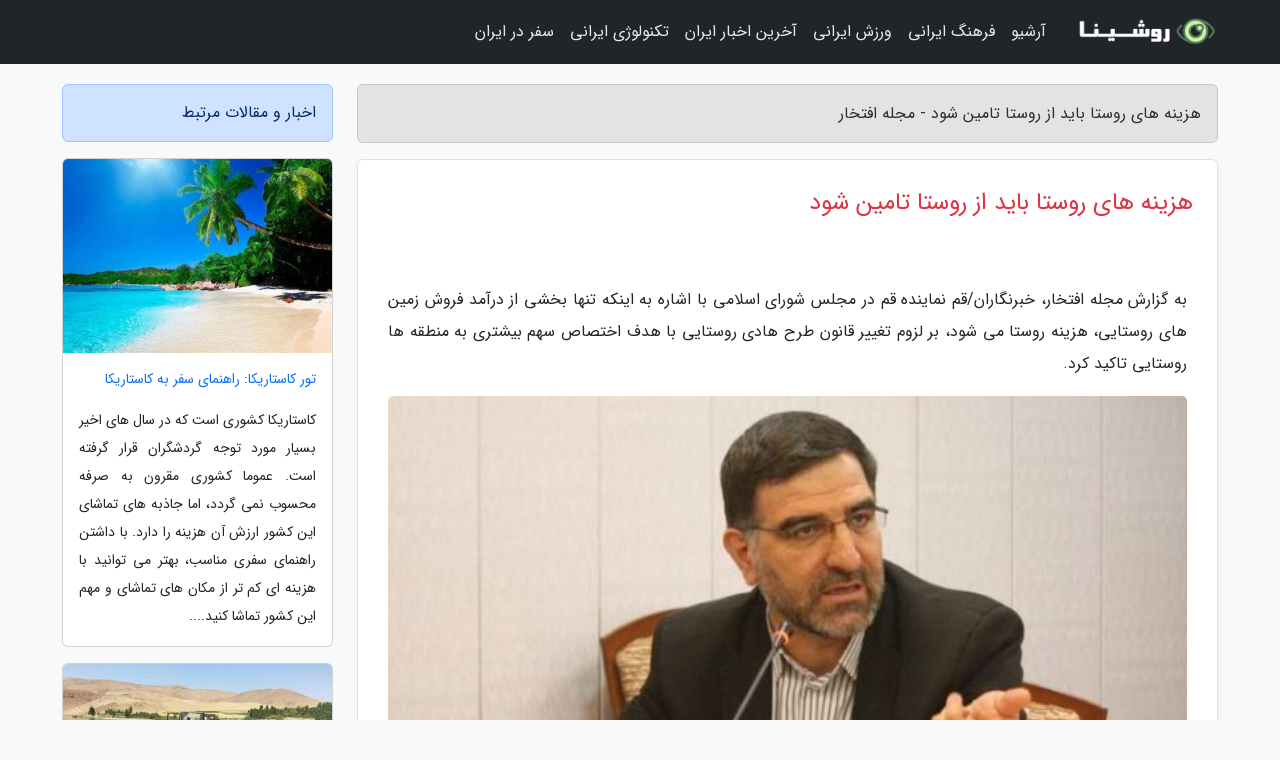

--- FILE ---
content_type: text/html; charset=UTF-8
request_url: https://persianproud.ir/post/%D9%87%D8%B2%DB%8C%D9%86%D9%87-%D9%87%D8%A7%DB%8C-%D8%B1%D9%88%D8%B3%D8%AA%D8%A7-%D8%A8%D8%A7%DB%8C%D8%AF-%D8%A7%D8%B2-%D8%B1%D9%88%D8%B3%D8%AA%D8%A7-2953
body_size: 6893
content:
<!doctype html>
<html dir="rtl">
<head prefix="og: http://ogp.me/ns# fb: http://ogp.me/ns/fb# article: http://ogp.me/ns/article#">
<meta charset="utf-8" >
<title>هزینه های روستا باید از روستا تامین شود - مجله افتخار</title>
<meta name="robots" content="index" />
<link rel="canonical" href="https://persianproud.ir/post/%D9%87%D8%B2%DB%8C%D9%86%D9%87-%D9%87%D8%A7%DB%8C-%D8%B1%D9%88%D8%B3%D8%AA%D8%A7-%D8%A8%D8%A7%DB%8C%D8%AF-%D8%A7%D8%B2-%D8%B1%D9%88%D8%B3%D8%AA%D8%A7-2953" >
<meta property="og:url" content="https://persianproud.ir/post/%D9%87%D8%B2%DB%8C%D9%86%D9%87-%D9%87%D8%A7%DB%8C-%D8%B1%D9%88%D8%B3%D8%AA%D8%A7-%D8%A8%D8%A7%DB%8C%D8%AF-%D8%A7%D8%B2-%D8%B1%D9%88%D8%B3%D8%AA%D8%A7-2953" >
	
<meta http-equiv="X-UA-Compatible" content="IE=edge">
<meta name="viewport" content="width=device-width, initial-scale=1.0" >	
<link rel="stylesheet" href="/module/template/framework/css/bootstrap.rtl.min.css" type="text/css" />
<link rel="stylesheet" type="text/css" href="/module/template/framework/css/style.css" >	
<meta name="twitter:card" content="summary_large_image" >
<meta name="twitter:domain" content="persianproud.ir" >
<meta property="og:type" content="article">
<meta property="article:publisher" content="https://persianproud.ir" >
<meta property="og:title" content="هزینه های روستا باید از روستا تامین شود - مجله افتخار" >
<meta property="fb:app_id" content="1147311521992329" >
<meta property="og:image" content="https://persianproud.ir/upload/2022/02/06/7ba0dde2-54cc17efcab8-3815dc6947adb.jpg" />
<meta property="og:site_name" content="مجله افتخار" >
<meta name="description" content="خبرنگاران/قم  نماینده قم در مجلس شورای اسلامی با اشاره به اینکه تنها بخشی از درآمد فروش زمین های روستایی، هزینه روستا می شود، بر لزوم تغییر قانون طرح هادی روستایی با هدف - مجله افتخار" >
<meta property="og:description" content="خبرنگاران/قم  نماینده قم در مجلس شورای اسلامی با اشاره به اینکه تنها بخشی از درآمد فروش زمین های روستایی، هزینه روستا می شود، بر لزوم تغییر قانون طرح هادی روستایی با هدف - مجله افتخار"  >
  
<script src="/module/template/framework/js/jquery-3.4.1.min.js" ></script>
<script src="/module/template/framework/js/function.js?lastmod=1769491596"></script>
<link rel="stylesheet" type="text/css" href="/module/template/framework/css/colorbox.css" >
<script src="/module/template/framework/js/jquery.colorbox-min.js"></script>	


<meta property="og:type" content="article" />
<script src="/module/component/comment/comment-post.js"></script><link rel="icon" href="/favicon.ico" type="image/x-icon">
<link rel="stylesheet" href="/module/template/framework/css/fontawesome.css">
<!--[if lt IE 9]>
<script src="/module/template/framework/js/bootstrap/html5shiv.min.js" ></script>
<script src="/module/template/framework/js/bootstrap/respond.min.js" ></script>
<![endif]-->
</head>
<body class="bg-light">
<div class="container-fluid bg-light position-relative pt-5">	
<div id="sitebody" class="mt-3">
<header>
<div class="row header">
<div class="col-sm-12">
</div>	
</div>	
</header><div class="row main-content">
<div class="container">
<div class="row">
<div class="col-lg-9 col-md-8 mb-5">
<article>	
<div class="breadcrumb alert alert-secondary">
<h1 class="h6 m-0"> 	
هزینه های روستا باید از روستا تامین شود - مجله افتخار</h1>	
</div>
	
<div>
<div class="card shadow-sm border rounded p-0 mb-5 bg-white text-dark w-100 position-relative">
<h2 class="p-4 h4 text-danger mb-n4">هزینه های روستا باید از روستا تامین شود</h2>
<div class="custom-content card-body">
<div class="card-text">
<p>به گزارش مجله افتخار، خبرنگاران/قم  نماینده قم در مجلس شورای اسلامی با اشاره به اینکه تنها بخشی از درآمد فروش زمین های روستایی، هزینه روستا می شود، بر لزوم تغییر قانون طرح هادی روستایی با هدف اختصاص سهم بیشتری به منطقه ها روستایی تاکید کرد.                </p></div>	
<picture>	
<source media="(max-width: 480px)" srcset="/upload/2022/02/06/cache/thum_7ba0dde2-54cc17efcab8-3815dc6947adb.jpg">
<img src="https://persianproud.ir/upload/2022/02/06/7ba0dde2-54cc17efcab8-3815dc6947adb.jpg" alt="هزینه های روستا باید از روستا تامین شود" class="card-img-top" title="هزینه های روستا باید از روستا تامین شود">
</picture>	

<div class="card-text mt-3">	
<p>احمد امیرآبادی فراهانی روز پنجشنبه در جلسه تبیینی و توجیهی اعضای شوراهای اسلامی شهر و روستای قم در سالن همایش های شهرداری قم، با بیان اینکه بنیاد مسکن انقلاب استان در کمک به دهیاران کار خوبی را انجام می دهد گفت: این انصاف نیست که زمینی که از طریق اداره کل منابع طبیعی به صورت رایگان در اختیار بنیاد مسکن  استان قرار می گیرد، به یک باره با یک مبالغی به فروش رسیده و درصدی از آن نیز به بنیاد مسکن کشور فرستاده شود.</p><p>وی همچنین اضافه کرد: مقصر ما کنندگان مجلس هستیم، باید قانون را اصلاح می کردیم که هر روستایی که زمین آن فروخته می شود، خرج همان روستا شود.</p><p>امیرآبادی در ادامه با یادآوری اینکه بخشی از درآمد ناشی از فروش زمین ها از طریق بنیاد مسکن خرج روستا می شود گفت: بخشی از این درآمد برای حقوق کارمندان و افرادی که در بنیاد مسکن هستند، هزینه می شود، اگر بتوانیم قانون را تغییر دهیم، و بخش ناچیزی به بنیاد مسکن استان تعلق گیرد و بیشتر در روستاها خرج شود، خیلی بهتر است.</p><p>وی بنیاد مسکن را مسئول اجرای طرح هادی دانست و گفت: این نهاد باید طرح هادی روستایی را اجرا کند، و مسئولیت آن را به فرمانداری  و استانداری واگذار نکند.</p><p>امیرآبادی ادامه داد: ما با جنگل خواری و کوه خواری و منابع طبیعی خواری از هر مقام و مسئولی باشد، مخالف هستیم، و جلوی آنها نیز می ایستیم، اما وقتی یک زمین، کاربری زراعی و کشاورزی ندارد، بنیاد مسکن می تواند آن را وارد محدوده روستایی کند.</p><p>وی شرح داد: در بخشی از زمین های روستاهای استان به دلیل خشکسالی و کم آبی امکان کشاورزی نیست، اما چون چسبیده به روستا است، قابلیت ساخت مسکن را دارند، که بنیاد مسکن باید این شرایط را برای روستاییان ایجاد کند و کنندگان استان در مجلس نیز اعتبار آن را از طریق بنیاد مسکن کشور پیگیری می کنند، که طرح هادی روستایی به تاخیر نیفتد.</p><p> امیرآبادی همچنین با اشاره به اختلاف موجود بین اداره کل راهداری و حمل و نقل جاده ای و بنیاد مسکن استان در خصوص آسفالت معابر روستایی گفت: تکلیف آسفالت برخی مسیرهای روستایی که مورد اختلاف بین این 2 دستگاه است، باید معین شود.</p><span class="post-source">منبع: خبرگزاری ایسنا</span></div>	
</div>
<!--
<div class="text-center my-4 px-5 d-flex">
<div class="a2a_kit a2a_kit_size_32 a2a_default_style mx-auto">
<a class="a2a_button_twitter"></a>
<a class="a2a_button_linkedin"></a>
<a class="a2a_button_pinterest"></a>
<a class="a2a_button_telegram"></a>
<a class="a2a_button_reddit"></a>
<a class="a2a_button_tumblr"></a>
<a class="a2a_button_blogger"></a>
<a class="a2a_button_google_gmail"></a>
</div>
</div>		
<script async src="https://static.addtoany.com/menu/page.js"></script>
-->
<div class="p-4 border-top">
<div class="row small">
<span class="col-lg-3 col-sm-6">انتشار: <span content="2022-02-06 00:53:05" >17 بهمن 1400</span></span>

<span class="col-lg-3 col-sm-6">بروزرسانی: <span content="2022-02-06 00:53:05" >17 بهمن 1400</span></span>

<span class="col-lg-3 col-sm-6">
گردآورنده: <span >persianproud.ir</span>
</span>
<span class="col-lg-3 col-sm-6">شناسه مطلب: 1902</span>
</div>
</div>
</div>
	
<div class="card w-100 mb-5 shadow-sm"><h3 class="heads commenthead h6 card-header alert-secondary" id="commenthead"><span>به "هزینه های روستا باید از روستا تامین شود" امتیاز دهید</span></h3><div class="comments card-body"><div class="vote" id="votbox"><form action="/module/component/comment/comment-process.php" method="post" class="form-inline d-inline-block"><span class="votetext px-0 form-check d-inline-block">امتیاز دهید: </span><span class="form-check-xs form-check-inline"><label class="form-check-label ps-1" for="inlineRadio1">1</label>
			<input  class="form-check-input" type="radio" id="inlineRadio1" name="rate" value="1"> </span><span class="form-check-xs form-check-inline"><label class="form-check-label ps-1" for="inlineRadio2">2</label>
			<input  class="form-check-input" type="radio" id="inlineRadio2" name="rate" value="2"> </span><span class="form-check-xs form-check-inline"><label class="form-check-label ps-1" for="inlineRadio3">3</label>
			<input  class="form-check-input" type="radio" id="inlineRadio3" name="rate" value="3"> </span><span class="form-check-xs form-check-inline"><label class="form-check-label ps-1" for="inlineRadio4">4</label>
			<input  class="form-check-input" type="radio" id="inlineRadio4" name="rate" value="4"> </span><span class="form-check-xs form-check-inline"><label class="form-check-label ps-1" for="inlineRadio5">5 </label>
			<input  class="form-check-input" type="radio" id="inlineRadio5" name="rate" value="5"> </span><input type="hidden" name="c_id" value="1902"><input type="hidden" name="c_type" value="post"><input type="hidden" name="c_url" value="/post/%D9%87%D8%B2%DB%8C%D9%86%D9%87-%D9%87%D8%A7%DB%8C-%D8%B1%D9%88%D8%B3%D8%AA%D8%A7-%D8%A8%D8%A7%DB%8C%D8%AF-%D8%A7%D8%B2-%D8%B1%D9%88%D8%B3%D8%AA%D8%A7-2953"><input type="hidden" name="c_vote" value="1"><button class="btn btn-warning" type="submit">رای</button></form></div></div></div>
			<script>
			function getCookie(cname) {
			  let name = cname + "=";
			  let decodedCookie = decodeURIComponent(document.cookie);
			  let ca = decodedCookie.split(";");
			  for(let i = 0; i <ca.length; i++) {
				let c = ca[i];
				while (c.charAt(0) == " ") {
				  c = c.substring(1);
				}
				if (c.indexOf(name) == 0) {
				  return c.substring(name.length, c.length);
				}
			  }
			  return "";
			}
			function checkCookie() {
			
			  let vote = getCookie("post-1902");
			  if (vote != "") {
			  	var votes=document.getElementById("votbox").innerHTML="امتیاز شما: " + vote;
			  }
			}
			
			checkCookie();
			</script><div class="card w-100 shadow-sm"><h4 class="heads commenthead h6 card-header alert-secondary"><span>دیدگاه های مرتبط با "هزینه های روستا باید از روستا تامین شود"</span></h4><div class="respond card-body"><span class="comment_title small card-header w-100 mb-3 d-block text-danger">* نظرتان را در مورد این مقاله با ما درمیان بگذارید</span><div><form action="#" method="POST" class="comment-form" id="comment-form" ><div id="replytoname" class="alert-info mb-3 w-100"></div><div id="name-group" class="form-group mb-3"><input type="text" class="form-control bg-light" name="name" placeholder="نام (لازم)"></div><div id="email-group" class="form-group mb-3"><input style="direction:rtl;text-align:right" type="text" class="form-control bg-light" name="email" id="commentformemail" placeholder="ایمیل (لازم - نمایش داده نمی‌شود)"></div><div id="phone-group" class="form-group mb-3"><input type="text" class="form-control bg-light" name="phone" placeholder="شماره موبایل (اختیاری - نمایش داده نمی‌شود)"></div><div id="comment-group" class="form-group mb-3"><textarea class="form-control bg-light" name="comment" cols="45" rows="8" placeholder="دیدگاه یا سوال (لازم)"></textarea></div><div id="captcha-group" class="form-group mb-3"><label class="captcha mb-3">سوال اتفاقی: نام پایتخت ایران چیست؟</label><input type="text" class="form-control bg-light" name="captcha"></div><input type="hidden" class="form-control" name="content_id" value="1902"><input type="hidden" class="form-control" name="content_type" value="post"></form><button class="btn btn-success mb-3" onclick="myformhandler('comment-form','/module/component/comment/comment-process.php','formalert',false)" >ارسال</button> <span class="formalert"></span></div></div></div>	
</div>
</article>	
</div>	

<div id="sidebar" class="col-lg-3 col-md-4 mb-5">
<aside>	
	


<div class="tourel-head alert alert-primary">اخبار و مقالات مرتبط</div>

<div class="posts printhide sidposts card mb-3">
<div class="imgtitle">
<img class="card-img-top mb-3" src="/upload/2021/12/29/cache/thum_6818bd9db9b4e55-8fce99f1d-5aafdfa1c6aa93.jpg" alt="تور کاستاریکا: راهنمای سفر به کاستاریکا">
<a class="poststitle d-block px-3 small text-decoration-none" href="/post/%D8%B1%D8%A7%D9%87%D9%86%D9%85%D8%A7%DB%8C-%D8%B3%D9%81%D8%B1-%D8%A8%D9%87-%DA%A9%D8%A7%D8%B3%D8%AA%D8%A7%D8%B1%DB%8C%DA%A9%D8%A7-9485">
تور کاستاریکا: راهنمای سفر به کاستاریکا</a>
</div>
<div class="card-body">
<p class="description small p-0 m-0 text-justify">
کاستاریکا کشوری است که در سال های اخیر بسیار مورد توجه گردشگران قرار گرفته است. عموما کشوری مقرون به صرفه محسوب نمی گردد، اما جاذبه های تماشای این کشور ارزش آن هزینه را دارد. با داشتن راهنمای سفری مناسب، بهتر می توانید با هزینه ای کم تر از مکان های تماشای و مهم این کشور تماشا کنید....</p>
</div>
</div>


<div class="posts printhide sidposts card mb-3">
<div class="imgtitle">
<img class="card-img-top mb-3" src="/upload/2019/08/11/cache/thum_5c0164c2ba644-3c4e675432f6-ed5aafd73d9369.jpg" alt="مرهمی بر زخم رودخانه های لرستان">
<a class="poststitle d-block px-3 small text-decoration-none" href="/post/%D9%85%D8%B1%D9%87%D9%85%DB%8C-%D8%A8%D8%B1-%D8%B2%D8%AE%D9%85-%D8%B1%D9%88%D8%AF%D8%AE%D8%A7%D9%86%D9%87-%D9%87%D8%A7%DB%8C-%D9%84%D8%B1%D8%B3%D8%AA%D8%A7%D9%86-3551">
مرهمی بر زخم رودخانه های لرستان</a>
</div>
<div class="card-body">
<p class="description small p-0 m-0 text-justify">
فاطمه حافظی - خرم آباد - خبرنگار: لرستان 136 معدن فعال در بخش های مختلف از جمله کانی، سالیک، گوهره، سنگ های تزئینی، آهک، گچ، شن و ماسه رودخانه ای، قیر طبیعی، تالک و کربنات کلسیم دارد.</p>
</div>
</div>


<div class="posts printhide sidposts card mb-3">
<div class="imgtitle">
<img class="card-img-top mb-3" src="/upload/2024/12/05/cache/thum_ff6ebc174b-053ecdac97ca2ab-9ff2fa5ec48f3.jpg" alt="معرفی هتل هیلتون وین ، 4 ستاره">
<a class="poststitle d-block px-3 small text-decoration-none" href="/post/%D9%85%D8%B9%D8%B1%D9%81%DB%8C-%D9%87%D8%AA%D9%84-%D9%87%DB%8C%D9%84%D8%AA%D9%88%D9%86-%D9%88%DB%8C%D9%86-4-%D8%B3%D8%AA%D8%A7%D8%B1%D9%87-7759">
معرفی هتل هیلتون وین ، 4 ستاره</a>
</div>
<div class="card-body">
<p class="description small p-0 m-0 text-justify">
 هتل هیلتون وین | Hilton Vienna هتل هیلتون وین (Hilton Vienna) در شهر وین که مرکز و یکی از شهرهای مهم و البته بسیار زیبای کشور اتریش است، قرار گرفته است. این هتل 4 ستاره دسترسی خوبی به مراکز تفریحی و جاذبه های شهر وین دارد و به صورت کلی دسترسی مناسبی به بیشتر نقاط این شهر دارد. اگر قصد دارید تا در...</p>
</div>
</div>


<div class="posts printhide sidposts card mb-3">
<div class="imgtitle">
<img class="card-img-top mb-3" src="/upload/2024/09/02/cache/thum_1fba3ded2e305-512024c8-cf5cb7ceda90cdcf9.jpg" alt="سیاره سبز دبی کجاست و چرا به این نام معروفیت یافته است؟">
<a class="poststitle d-block px-3 small text-decoration-none" href="/post/%D8%B3%DB%8C%D8%A7%D8%B1%D9%87-%D8%B3%D8%A8%D8%B2-%D8%AF%D8%A8%DB%8C-%DA%A9%D8%AC%D8%A7%D8%B3%D8%AA-%D9%88-%DA%86%D8%B1%D8%A7-%D8%A8%D9%87-6968">
سیاره سبز دبی کجاست و چرا به این نام معروفیت یافته است؟</a>
</div>
<div class="card-body">
<p class="description small p-0 m-0 text-justify">
شهر دبی، با بودجه بندی مناسب و استفاده از فناوری های نوین، توانسته است یک جنگل بارانی مصنوعی به نام سیاره سبز دبی را در مرکز این شهر ایجاد کند. این جنگل با شبیه به جنگل های بارانی طبیعی کشورهای آمریکای جنوبی و آسیای شرقی ساخته شده است. درختانی با برگ های سبز و تازه، فضایی پرنشاط...</p>
</div>
</div>

	

</aside>		
</div>	
</div>
</div>
</div>					
<div class="container"><div class="w-100"><ol class="breadcrumb border shadow-sm rounded-pill p-3" itemscope="" itemtype="http://schema.org/BreadcrumbList"><li class="breadcrumb-item" aria-current="page" itemprop="itemListElement" itemscope="" itemtype="http://schema.org/ListItem"><a itemprop="item" href="https://persianproud.ir"><span itemprop="name">مجله افتخار</span></a><meta itemprop="position" content="1" ></li><li class="separate px-2">»</li><li class="breadcrumb-item" itemprop="itemListElement" itemscope="" itemtype="http://schema.org/ListItem">
                        <a rel="nofollow noopener noreferrer" itemprop="item" href="/posts/blog">
                        <span itemprop="name"> همه اخبار و مقاله ها</span></a>
                        <meta itemprop="position" content="2" >
                        </li><li class="separate px-2">»</li><li class="breadcrumb-item" itemprop="itemListElement" itemscope="" itemtype="http://schema.org/ListItem">
                        <a rel="nofollow noopener noreferrer" itemprop="item" href="/posts/business-%DA%A9%D8%B3%D8%A8-%D9%88-%DA%A9%D8%A7%D8%B1">
                        <span itemprop="name"> کسب و کار</span></a>
                        <meta itemprop="position" content="3" >
                        </li><li class="separate px-2">»</li><li class="breadcrumb-item" itemprop="itemListElement" itemscope="" itemtype="http://schema.org/ListItem">
                        <a rel="nofollow noopener noreferrer" itemprop="item" href="/posts/marketing-%D8%A8%D8%A7%D8%B2%D8%A7%D8%B1%DB%8C%D8%A7%D8%A8%DB%8C">
                        <span itemprop="name"> بازاریابی و فروش</span></a>
                        <meta itemprop="position" content="4" >
                        </li><li class="separate px-2">»</li><li class="here breadcrumb-item">هزینه های روستا باید از روستا تامین شود</li></ol></div></div>

<script type="text/javascript">
$(document).ready(function(){
	$('#lightgallery').lightGallery();
});
</script>
<script src="/module/template/framework/js/lightgallery/picturefill.min.js"></script>
<script src="/module/template/framework/js/lightgallery/lightgallery-all.min.js"></script>
<script src="/module/template/framework/js/lightgallery/jquery.mousewheel.min.js"></script>
<div class="custom-navbar row bg-dark text-white position-absolute w-100" style="top:0" id="header">
<nav class="container">
<div class="navbar navbar-expand-lg navbar-dark">
<a class="navbar-brand" href="https://persianproud.ir" id="logo" title="مجله افتخار"><img src="https://persianproud.ir/upload/logo/roshina.com.png" alt="مجله افتخار" height="38"></a>
<button class="navbar-toggler" type="button" data-bs-toggle="collapse" data-bs-target="#navbarSupportedContent" aria-controls="navbarSupportedContent" aria-expanded="false" aria-label="Toggle navigation">
			  <span class="navbar-toggler-icon"></span>
			</button><div class="collapse navbar-collapse" id="navbarSupportedContent"><ul class="navbar-nav me-auto mb-2 mb-lg-0 "><li class="nav-item"><a rel="nofollow" class="nav-link" href="/posts/blog">آرشیو</a></li><li class="nav-item"><a rel="nofollow" class="nav-link" href="/posts/art-culture-%D9%81%D8%B1%D9%87%D9%86%DA%AF-%D9%87%D9%86%D8%B1">فرهنگ ایرانی</a></li><li class="nav-item"><a rel="nofollow" class="nav-link" href="/posts/sport-%D9%88%D8%B1%D8%B2%D8%B4">ورزش ایرانی</a></li><li class="nav-item"><a rel="nofollow" class="nav-link" href="/posts/news-%D8%A7%D8%AE%D8%A8%D8%A7%D8%B1">آخرین اخبار ایران</a></li><li class="nav-item"><a rel="nofollow" class="nav-link" href="/posts/technology-%D8%AA%DA%A9%D9%86%D9%88%D9%84%D9%88%DA%98%DB%8C">تکنولوژی ایرانی</a></li><li class="nav-item"><a rel="nofollow" class="nav-link" href="/posts/travel-%DA%AF%D8%B1%D8%AF%D8%B4%DA%AF%D8%B1%DB%8C">سفر در ایران</a></li></ul></div>
</div>
</nav>
</div>

</div>

<div class="row bg-secondary text-white">	
<footer class="container" id="mainfooter">
<div class="row pt-5" id="footer">
<div class="f-column clearright px-4 pb-5 col-md-4">
<div class="foothead h5 p-2">خبرنامه</div>
<div class="columnbody">
<p class="p-2"></p>
<form class="form-signin" id="newsletter" name="newsletter" action="#" method="post">
<div class="form-group">	
<input class="form-control text-right" required name="email" type="email" placeholder="ایمیل">	
</div>
<div class="form-group">	
<input class="form-control text-right" name="phone" type="tel" placeholder="موبایل">
</div>	
<button class="newsbutton btn btn-warning btn-aban" name="button" type="button" onClick="myformhandler('newsletter','/module/plugin/newsletter/newsletterhandler.php','newslalert')">عضویت</button>
<span class="newslalert"></span>
</form>
</div>
</div></div>
</footer>
</div>	
<div class="row" >
<span class="col-lg-12 bg-dark text-white text-center p-3 small en" id="copyright">	
Copyright © 2026 persianproud.ir All rights reserved.
</span>	
</div>
<span class="phone">
</span>
</div>
<script>
window.onload = function () {	
	if (window.history.pushState) {
		window.history.pushState('', '/', window.location.pathname);
	} else {
		window.location.hash = '';
	}
}
</script>
<script src="/module/template/framework/js/bootstrap/bootstrap.bundle.min.js" ></script>
<script defer src="https://static.cloudflareinsights.com/beacon.min.js/vcd15cbe7772f49c399c6a5babf22c1241717689176015" integrity="sha512-ZpsOmlRQV6y907TI0dKBHq9Md29nnaEIPlkf84rnaERnq6zvWvPUqr2ft8M1aS28oN72PdrCzSjY4U6VaAw1EQ==" data-cf-beacon='{"version":"2024.11.0","token":"ef9e8c6f8c2b41b8affc9a536129ebde","r":1,"server_timing":{"name":{"cfCacheStatus":true,"cfEdge":true,"cfExtPri":true,"cfL4":true,"cfOrigin":true,"cfSpeedBrain":true},"location_startswith":null}}' crossorigin="anonymous"></script>
</body>
</html>